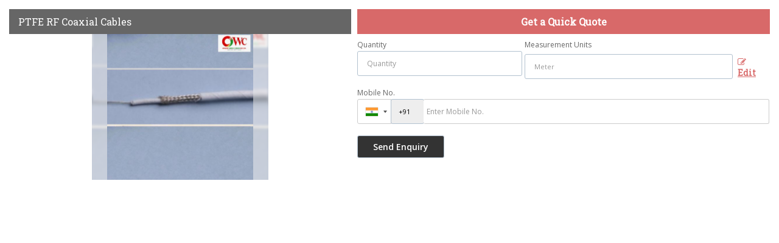

--- FILE ---
content_type: text/html; charset=UTF-8
request_url: https://www.opulentcable.com/enquiry-form-10019.htm?product_slno=1574939
body_size: 5309
content:

<html><head>
						<link rel="preload" as="style" href="https://catalog.wlimg.com/templates-images/12577/common/catalog_new.css">
						<link rel="stylesheet" href="https://catalog.wlimg.com/templates-images/12577/common/catalog_new.css" >
						<link rel="preload" as="style" href="https://catalog.wlimg.com/templates-images/12577/12579/catalog.css">
						<link rel="stylesheet" href="https://catalog.wlimg.com/templates-images/12577/12579/catalog.css" >
		<style> @import url('https://fonts.googleapis.com/css2?family=Roboto+Slab&display=swap');
		body,html body,h1,h2,h3,h4,h5,h6,.smsBtn, .emailBtn,.ffpp,.ffos,.ffrr,.input,input,select,textarea
		{font-family: 'Roboto Slab', sans-serif !important;font-weight:normal;}
		.ddsmoothmenu ul li a{font-family: 'Roboto Slab', sans-serif !important;}
		</style>
	<style>
	
	.company_logo .com_title a{font-weight:600;}		
	</style>
			<link rel="canonical" href="https://www.opulentcable.com/enquiry-form-10019.htm">
			<link rel="preload" as="script" href="https://code.jquery.com/jquery-1.8.3.min.js">
			<script  src="https://code.jquery.com/jquery-1.8.3.min.js"></script>
			<link rel="preload" as="script" href="https://catalog.wlimg.com/main-common/bizcatglog-js.js">
			<script  src="https://catalog.wlimg.com/main-common/bizcatglog-js.js"></script>
			<link rel="preload" as="script" href="https://catalog.wlimg.com/main-common/country_list.js">
			<script  src="https://catalog.wlimg.com/main-common/country_list.js"></script>
			<link rel="preload" as="script" href="https://catalog.wlimg.com/main-common/common-static-form_new.js">
			<script  src="https://catalog.wlimg.com/main-common/common-static-form_new.js"></script>
			<link rel="preload" as="script" href="https://catalog.wlimg.com/main-common/swfobject-new.js">
			<script  src="https://catalog.wlimg.com/main-common/swfobject-new.js"></script>
			<link rel="preload" as="script" href="https://catalog.wlimg.com/jquery-date-picker/jquery-ui.min.js">
			<script  src="https://catalog.wlimg.com/jquery-date-picker/jquery-ui.min.js"></script>
			<link rel="preload" as="script" href="https://catalog.wlimg.com/main-common/resp_common.js">
			<script  src="https://catalog.wlimg.com/main-common/resp_common.js"></script>
			<link rel="preload" as="script" href="https://catalog.wlimg.com/main-common/Modernizr2.7.1.js">
			<script  src="https://catalog.wlimg.com/main-common/Modernizr2.7.1.js"></script>
			<link rel="preload" as="script" href="https://catalog.wlimg.com/templates-images/12577/common/ddsmoothmenu.js">
			<script  src="https://catalog.wlimg.com/templates-images/12577/common/ddsmoothmenu.js"></script>
			<link rel="preload" as="script" href="https://catalog.wlimg.com/templates-images/12577/common/fluid_dg.min.js">
			<script  src="https://catalog.wlimg.com/templates-images/12577/common/fluid_dg.min.js"></script>
			<link rel="preload" as="script" href="https://catalog.wlimg.com/templates-images/12577/common/jquery.bxslider.min.js">
			<script  src="https://catalog.wlimg.com/templates-images/12577/common/jquery.bxslider.min.js"></script>
			<link rel="preload" as="script" href="https://catalog.wlimg.com/templates-images/12577/common/12577.js">
			<script  src="https://catalog.wlimg.com/templates-images/12577/common/12577.js"></script>
			<link rel="preload" as="script" href="https://catalog.wlimg.com/templates-images/12577/common/lazysizes.js">
			<script  src="https://catalog.wlimg.com/templates-images/12577/common/lazysizes.js"></script>
			<link rel="preload" as="script" href="https://catalog.wlimg.com/templates-images/12577/common/jquery.DG_Slider.min.js">
			<script  src="https://catalog.wlimg.com/templates-images/12577/common/jquery.DG_Slider.min.js"></script>
			<link rel="preload" as="script" href="https://catalog.wlimg.com/templates-images/12577/common/allinone.js">
			<script  src="https://catalog.wlimg.com/templates-images/12577/common/allinone.js"></script>
			<link rel="preload" as="script" href="https://catalog.wlimg.com/catalog-image-jquery/jquery.fancybox.min.js">
			<script  src="https://catalog.wlimg.com/catalog-image-jquery/jquery.fancybox.min.js"></script>
			<link rel="preload" as="script" href="https://catalog.wlimg.com/main-common/jquery.photo.gallery.js">
			<script  src="https://catalog.wlimg.com/main-common/jquery.photo.gallery.js"></script>
			<link rel="preload" as="script" href="https://catalog.wlimg.com/main-common/jquery.paging.photo.gallery.js">
			<script  src="https://catalog.wlimg.com/main-common/jquery.paging.photo.gallery.js"></script><META NAME="ROBOTS" CONTENT="NOINDEX, NOFOLLOW">
	</head>
			<body  class="bodycontent">
	<section class="details-popup p15px pb5px">
	<div class="row1 dt">
	<div class="col-1 w45" style="vertical-align:top;">
		<div class="dn" id="form_subject">PTFE RF Coaxial Cables</div>
		<div class="dn" id="price_measure">Meter</div>
		<div class="dn" id="quantity"></div>
		<div class="absImgHover ffrr xxlarge fw3">PTFE RF Coaxial Cables</div>
	<div class="bxslider details-slider">
									<div class="popImg pr ac" style="padding:0px;">
							<div class="lh0 pa blur-bg" style="background-image:url(https://2.wlimg.com/product_images/bc-full/2025/7/1434751/ptfe-rf-coaxial-cables-1753859294-1408782.jpeg);"></div>
							<div><img src="https://2.wlimg.com/product_images/bc-full/2025/7/1434751/ptfe-rf-coaxial-cables-1753859294-1408782.jpeg" alt=""></div>
							</div>	
								
	</div><div class="mt7px">
		             
		</div>
			<script>
	jQuery('.bxslider').bxSlider({
	auto: true,
	autoControls: false,
	stopAutoOnClick: true,
	pager: false,
	slideWidth: 290,
	slideHeight: 280
	});
	</script>
	</div>
	<div class="col-2 vat large prodtlsPop" style="vertical-align:top">
				<form name="static_form" method="post" action="//catalog.exportersindia.com/catalog-enquiry.php"  enctype="multipart/form-data" class="inputs-p7px inputs-br5px form-display">
				<input type="hidden" name="enq_type" value="">
		<input type="hidden" name="subject" value="">
		<input type="hidden" name="vacancy_id" value="">
		<input type="hidden" name="property_id" value="">
		<input type="hidden" name="enqtype" value="enquiry">
		<input type="hidden" name="allocate_type" value="">
		<input type="hidden" name="pkg_slno" value="">
		<input type="hidden" name="dynFrm_product_slno" value="1408782">
		<input type="hidden" name="ad_session_id" value="">
		<input type="hidden" name="ei_inquiry_slno" id="ei_inquiry_slno" value="">
	<div class="pl10px fo">
	<div class="large fw6 theme2 p10px ac db" style="font-size:16px;">Get a Quick Quote</div>
					<div class="stap_01">
    <div class="w100">
	<div class="pt7px pb7px">
	<div class="halfDiv">
	<div style="width:40%;flex-shrink:0;"><label for="Name" class="mb5px">Quantity</label>
	<input type="number" min="0" max="9999999" name="estimate_quantity" id="estimate_quantity" value="" class="p10px bdr bdrccc" placeholder="Quantity">
	<span class="red xsmall"></span></div>
	<div>
	<label for="Unit" class="mb5px">Measurement Units</label>
		<div class="qntFlex">
		<div class="dib unitName"><div class="unitInput"><input name="quantity_unit" id="quantity_unit" type="text" placeholder="Unit Type" class="input p10px bdr bdrccc quantity_unit_class" value="" onkeypress="return (event.charCode > 64 &amp;&amp; event.charCode < 91) || (event.charCode > 96 &amp;&amp; event.charCode < 123)" readonly>
		<input type="hidden" name="quantity_disp" class="quantity_disp" value="0">
		   <span id="quantity_unit_pop"></span>
		   <span class="red xsmall"></span>
		</div></div>
		<a href="javascript:;" class="fw6 u editUnit small dif p5px mt7px"><i class="fa fa-pencil-square-o mr3px"></i> Edit</a>
		</div>	
		</div>	  
	</div>
	<div id="email_show" class="showContPop dn">
	<div class="pt7px pb7px">
	<label for="Email">Email</label>
	<input type="email" id="dynFrm_email_id" name="dynFrm_email_id" class="p10px db w90 bdr bdrccc" placeholder="Email">
	<span class="red xsmall"></span>
	</div>  		  
	<div class="pt7px pb7px">
	<label for="Name">Name</label>
	<input type="text" id="dynFrm_contact_person" name="dynFrm_contact_person" class="p10px db w90 bdr bdrccc" placeholder="Name">
	<span class="red xsmall"></span>
	</div>
	</div>
	<div class="pt7px pb7px emailPhoneVw">
	<label for="Phone">Mobile No.</label>
	<span class="phonemsg"><input type="hidden" name="dynFrm_country" id="dyn_country" value="IN^91"><input name="dynFrm_phone" type="tel" class="phone_popup" placeholder="Enter Mobile No."><span class="red xsmall"></span></span>
	</div>
	</div>
	</div>
	</div>
		<div class="stap_02 dn">
	<div id="inemail_show">
	 <div class="pt7px pb7px">
		  <label for="Email">Email</label>
		  <input type="email" id="dynFrm_emailid" name="dynFrm_emailid" class="p10px db w90 bdr bdrccc" placeholder="Email">
	 </div> 
	</div>
	<div class="pt7px pb7px">	
	<label for="Name">Purpose of Requirement</label>
	<div class="threeDiv">
	<div><label class="control control--checkbox">
	<input type="radio" name="purpose_of_purchase" value="Reselling">
	<div class="control__indicator">Reselling</div>
	</label></div>
	<div><label class="control control--checkbox">
	<input type="radio" name="purpose_of_purchase" value="End Use">
	<div class="control__indicator">End Use</div>
	</label></div>
	</div>			  	
	</div>
	
	<div class="pt7px pb7px">
	<label for="Name">Requirement Details</label>
	<textarea id="dynFrm_details_2" name="dynFrm_details_2" class="p10px db w90 bdr bdrccc" placeholder="I am interested. Kindly send the quotation for the same." >I am interested. Kindly send the quotation for the same.</textarea> 
		<span class="red xsmall"></span>				  
	</div>	
	
		
	</div>
	<div class="proSendEnq">
	<input type="hidden" name="dynFrm_subject" value="">		
	<div class="w75px ar"></div>
	<div class="pt5px pb5px"><input type="submit" class="button dib p7px pl22px pr22px fw6 ts0 c3px" value="Send Enquiry"></div>
	</div>		  
	<script src="//catalog.wlimg.com/main-common/intlTelInput.js"></script>
	<link href="//catalog.wlimg.com/main-common/intlTelInput.css" rel="stylesheet">
	<script>
	$(window).load(function(){
	$('.emailPhoneVw .selected-contID').on('change',function(){var DG=$(this).val();if(DG!='+91'){$('#email_show').show();$('input#email').focus();$('#inemail_show').hide();}else{$('#email_show').hide();$('#inemail_show').show();}});$('.emailPhoneVw .phone_popup').on('focus',function(){$(this).parents('form').find('.selected-contID').trigger('change')})
	})
	$(".phone_popup").bind('keydown',function (e) {
		// Allow : backspace, delete, tab, escape, enter and .
		if ($.inArray(e.keyCode, [46, 8, 9, 27, 13, 110, 190]) !== -1 ||
			 // Allow : Ctrl+A, Command+A
			(e.keyCode == 65 && ( e.ctrlKey === true || e.metaKey === true ) ) || 
			 // Allow : home, end, left, right, down, up
			(e.keyCode >= 35 && e.keyCode <= 40)) {
				 // let it happen, don't do anything
				 return;
		}
		// Ensure that it is a number and stop the keypress
		if ((e.shiftKey || (e.keyCode < 48 || e.keyCode > 57)) && (e.keyCode < 96 || e.keyCode > 105)) {
			e.preventDefault();
		}
	}).intlTelInput({
	   geoIpLookup : function(callback) {
		 $.get("http://ipinfo.io", function() {}, "jsonp").always(function(resp) {
		   var countryCode = (resp && resp.country) ? resp.country  : "";
		   callback(countryCode);
		 });
	   },
	   initialCountry : "in"
	})
	jQuery(document).ready(function(){jQuery(".country-list li").click(function(){var DG=jQuery(this).attr('data-country-code').toUpperCase()+'^'+jQuery(this).attr("data-dial-code");jQuery("input[id=dyn_country]").val(DG)})})
	
    	
	var availableCityTags = ["piece", "pc", "pieces", "pcs", "Kilogram", "kg", "Kilograms", "kgs", "Bag", "Bags", "Unit", "Units", "Pair", "Pairs", "Set", "Sets", "Meter", "m", "Ton", "Tn", "Tons", "Metric Ton", "MT", "Metric Tons", "Box", "Boxes", "Square Feet", "Sq. Ft.", "Roll", "Rolls", "Bottle", "Bottles", "Litre", "Ltr", "Litres", "Ltrs", "Packet", "Pkt", "Packets", "Pkts", "Sheet", "Sheets", "Dozen", "Doz", "Dozens", "Carton", "CTN", "Cartons", "Container", "CNT", "Containers", "Pack", "Packs", "Ream", "Reams", "Gram", "gm", "Grams", "gms", "Ounce", "oz", "Pound", "lb", "Pounds", "lbs", "Gallon", "gal", "Gallons", "Bushel", "bsh", "Kilometer", "Km", "Kilometers", "Kms", "Square Meter", "Sq. Mtr.", "Square Meters", "Sq. Mtrs", "Hectare", "hect", "Hectares", "Short Ton", "short tn", "Short Tons", "Long Ton", "long tn", "Long Tons", "Foot", "Ft.", "Feet", "Carat", "ct", "Milliliter", "ml", "Quintal", "qq", "Quintals", "Strip", "Strips", "Square Inch", "Sq. in.", "Inch", "in", "Inches", "Decimeter", "dm", "Decimeters", "Cubic Feet", "cu ft", "Yard", "yd", "Yards", "yds", "Centimeter", "cm", "Centimeters", "cms", "Number", "No", "Numbers", "Nos", "Bale", "Bales", "Bundle", "Bundles", "Buckle", "Buckles", "Can", "Cans", "Cubic meter", "cu. m.", "Cubic Centimeter", "ccm", "cm3", "Drum", "Drums", "Great Gross", "gr gr", "Gross", "gr", "Kilolitre", "kl", "Kilolitres", "Square yard", "Sq. Yd.", "Square yards", "Sq. Yds.", "Barrel", "Barrels", "hour", "hr", "hours", "hrs", "Millimeter", "mm", "Square Centimeter", "cm2", "Mile", "Cubic Inch", "in3", "Imperial Teaspoon", "Imperial tsp", "Imperial TableSpoon", "Imperial Tbsp", "Fluid Ounce", "fl oz", "Imperial Cup", "Imperial Pint", "Imperial Quart", "Imperial Gallon", "US teaspoon", "US tsp", "US Tablespoon", "US tbsp", "US Legal Cup", "US Liquid Pint", "US Liquid Quart", "US Liquid Gallon", "Minute", "Day", "Week", "Month", "Year", "Decade", "Century", "Nautical Mile", "nmi", "Acre", "milligram", "mg", "milligrams", "Bunch", "Jar", "Jars", "Capsule", "cap.", "Capsules", "Board", "Boards", "Watt", "Kilowatt"];
	
	jQuery(".quantity_unit_class").autocomplete({
	
	  minLength: 1,
	  appendTo: "#quantity_unit_pop",
	  source: availableCityTags
	});  
	
	$(document).ready(function(){
	$('.editUnit').click(function(){
		$(this).hide().prev().find('input[type=text]').removeAttr('readonly');
	}); 
	});
	</script>
				<input type="hidden" name="current_url" value="https://www.opulentcable.com/enquiry-form-10019.htm?product_slno=1574939">
	  	<input type="hidden" name="web_address" value="https://www.opulentcable.com">
	  	<input type="hidden" name="inq_thanks_msg" value="Thank you for inquiry.&lt;br /&gt;&lt;br /&gt;We have received your business request. Our Sales Team will soon get in touch with you.&lt;br /&gt;&lt;br /&gt;&lt;br /&gt;">
		<input type="hidden" name="inq_thanks_title" value="Enquiry">
	  	<input type="hidden" name="redirected_url" value="https://www.opulentcable.com/thanks.htm">
						<input type="hidden" name="catalog_mi" value="1434751">
	  	<input type="hidden" name="id" value="static_form">
	  	<input type="hidden" name="form_id" value="10019">
	  	<input type="hidden" name="mobile_website" value="N"><input type="hidden" name="enquiry_submission_section" value="products">
	</div>
	</form>
	<span class="details-popup-msg ac" style="display:none;">
		 <p class="dif mb7px xlarge mt20px">Thank you</p>
         <p>Your Enquiry has been sent successfully.</p>
	</span>
	</div> 
	</div>	
	</section>
		<script>
			document.addEventListener("DOMContentLoaded", function(){
				var subject = $("#form_subject", document).text();
				var pmeasure = $("#price_measure", document).text();
				var quantity = $("#quantity", document).text();
				$("input[name=dynFrm_subject]", document).val(subject);
				$("input[name=quantity_unit]", document).val(pmeasure);
				$("input[name=estimate_quantity]", document).val(quantity);
				if(pmeasure=="") {
					$(".editUnit").hide();
					$("input[name=quantity_unit]", document).removeAttr("readonly");
					//$(".unitName").hide();
					$(".unitInput").show();
				}
				else {
					
					//$(".unitName", document).text(pmeasure);
				}
			});
			
			$(document).on("submit", "form[name=static_form]", function(e){
				e.preventDefault();
				$('input[type="submit"]').prop('disabled', true);
				var isFormValid = static_inq_form_validate(10019);
				$form = $(this);
				var formData = $form.serialize();
				if(typeof isFormValid == "undefined" && isFormValid !== true){
					
					$.ajax({
						url: $form.attr("action"),
						type:"post",
						data: formData,
						crossOrigin:true,
						success: function(response){
							var inquiry_slno = $("#ei_inquiry_slno", document).val();
							if(inquiry_slno=="") {
								$(".stap_01").hide();
								console.log(response);
								$("input[name=ei_inquiry_slno]", document).val(response.trim());
								$(".stap_02").show();	
								$('input[type="submit"]').prop('disabled', false);
								//if(getCookie("b_session_id")!="") {
								
									//gtag("event", "conversion", {"send_to": "AW-980117963/61SACLWyrQcQy9Ot0wM"});
								//}
							}
							else {
								
								$(".form-display").hide();
								$(".details-popup-msg").show();	
							}	
											
						}
					});
				}				
			});
			function getCookie(cookieName) {
	         let cookies = document.cookie;
	         let cookieArray = cookies.split("; ");
	      
	         for (let i = 0; i < cookieArray.length; i++) {
	            let cookie = cookieArray[i];
	            let [name, value] = cookie.split("=");
	           
	            if (name === cookieName) {
	               return decodeURIComponent(value);
	            }
	         }
	         
	         return null;
	      }	
		</script>
	<script defer src="https://static.cloudflareinsights.com/beacon.min.js/vcd15cbe7772f49c399c6a5babf22c1241717689176015" integrity="sha512-ZpsOmlRQV6y907TI0dKBHq9Md29nnaEIPlkf84rnaERnq6zvWvPUqr2ft8M1aS28oN72PdrCzSjY4U6VaAw1EQ==" data-cf-beacon='{"version":"2024.11.0","token":"927dd4ec16684dd0896dea542bd82a4e","r":1,"server_timing":{"name":{"cfCacheStatus":true,"cfEdge":true,"cfExtPri":true,"cfL4":true,"cfOrigin":true,"cfSpeedBrain":true},"location_startswith":null}}' crossorigin="anonymous"></script>
</body>
	</html>